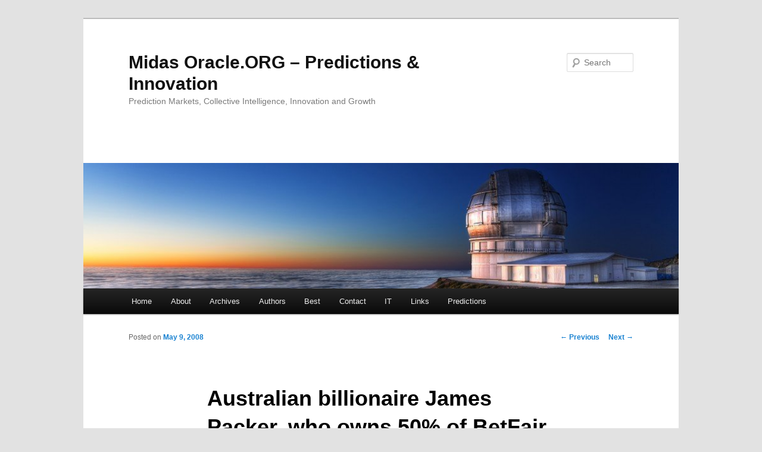

--- FILE ---
content_type: text/html; charset=UTF-8
request_url: https://www.midasoracle.org/2008/05/09/australian-billionaire-james-packer-who-owns-50-of-betfair-australia-thru-pbl-has-quit-the-church-of-scientology/
body_size: 7664
content:
<!DOCTYPE html> <!--[if IE 6]><html id="ie6" lang="en-US" prefix="og: http://ogp.me/ns#"> <![endif]--> <!--[if IE 7]><html id="ie7" lang="en-US" prefix="og: http://ogp.me/ns#"> <![endif]--> <!--[if IE 8]><html id="ie8" lang="en-US" prefix="og: http://ogp.me/ns#"> <![endif]--> <!--[if !(IE 6) | !(IE 7) | !(IE 8)  ]><!--><html lang="en-US" prefix="og: http://ogp.me/ns#"> <!--<![endif]--><head><meta charset="UTF-8" /><meta name="viewport" content="width=device-width" /><link rel="profile" href="https://gmpg.org/xfn/11" /><link rel="pingback" href="https://www.midasoracle.org/xmlrpc.php" /> <!--[if lt IE 9]> <script src="https://www.midasoracle.org/wp-content/themes/twentyeleven/js/html5.js" type="text/javascript"></script> <![endif]--><!-- This site is optimized with the Yoast SEO plugin v4.3 - https://yoast.com/wordpress/plugins/seo/ --><link type="text/css" media="all" href="https://www.midasoracle.org/wp-content/cache/autoptimize/css/autoptimize_84aac6520dbbaac054530cde9a0cc730.css" rel="stylesheet" /><title>Australian billionaire James Packer, who owns 50% of BetFair Australia (thru PBL), has quit the Church of Scientology. - Business - Midas Oracle.ORG - Predictions &amp; Innovation</title><meta name="description" content="The Sydney Morning Herald:However, observers suggest Mr Packer&amp;#8217-s expanding casino empire has presented issues difficult to reconcile with Scientologi"/><meta name="robots" content="noodp"/><meta name="keywords" content="BetFair Australia, Church of Scientology, Gambling, James Packer, L. Ron Hubbard, PBL"/><link rel="canonical" href="https://www.midasoracle.org/2008/05/09/australian-billionaire-james-packer-who-owns-50-of-betfair-australia-thru-pbl-has-quit-the-church-of-scientology/" /><meta property="og:locale" content="en_US" /><meta property="og:type" content="article" /><meta property="og:title" content="Australian billionaire James Packer, who owns 50% of BetFair Australia (thru PBL), has quit the Church of Scientology. - Business - Midas Oracle.ORG - Predictions &amp; Innovation" /><meta property="og:description" content="The Sydney Morning Herald:However, observers suggest Mr Packer&amp;#8217-s expanding casino empire has presented issues difficult to reconcile with Scientologi" /><meta property="og:url" content="https://www.midasoracle.org/2008/05/09/australian-billionaire-james-packer-who-owns-50-of-betfair-australia-thru-pbl-has-quit-the-church-of-scientology/" /><meta property="og:site_name" content="Midas Oracle.ORG - Predictions &amp; Innovation" /><meta property="article:tag" content="BetFair Australia" /><meta property="article:tag" content="Church of Scientology" /><meta property="article:tag" content="Gambling" /><meta property="article:tag" content="James Packer" /><meta property="article:tag" content="L. Ron Hubbard" /><meta property="article:tag" content="PBL" /><meta property="article:section" content="Business" /><meta property="article:published_time" content="2008-05-09T12:45:02+00:00" /><meta property="og:image" content="https://www.midasoracle.org/images/gravatar.png" /> <!-- / Yoast SEO plugin. --><link rel='dns-prefetch' href='//platform.twitter.com' /><link rel='dns-prefetch' href='//apis.google.com' /><link rel='dns-prefetch' href='//platform.linkedin.com' /><link rel='dns-prefetch' href='//s.w.org' /><link rel="alternate" type="application/rss+xml" title="Midas Oracle.ORG - Predictions &amp; Innovation &raquo; Feed" href="https://www.midasoracle.org/feed/" /><link rel="alternate" type="application/rss+xml" title="Midas Oracle.ORG - Predictions &amp; Innovation &raquo; Comments Feed" href="https://www.midasoracle.org/comments/feed/" /><link rel="alternate" type="application/rss+xml" title="Midas Oracle.ORG - Predictions &amp; Innovation &raquo; Australian billionaire James Packer, who owns 50% of BetFair Australia (thru PBL), has quit the Church of Scientology. Comments Feed" href="https://www.midasoracle.org/2008/05/09/australian-billionaire-james-packer-who-owns-50-of-betfair-australia-thru-pbl-has-quit-the-church-of-scientology/feed/" /><link rel='https://api.w.org/' href='https://www.midasoracle.org/wp-json/' /><link rel="EditURI" type="application/rsd+xml" title="RSD" href="https://www.midasoracle.org/xmlrpc.php?rsd" /><link rel="wlwmanifest" type="application/wlwmanifest+xml" href="https://www.midasoracle.org/wp-includes/wlwmanifest.xml" /><meta name="generator" content="WordPress 4.9.28" /><link rel='shortlink' href='https://www.midasoracle.org/?p=44' /><link rel="alternate" type="application/json+oembed" href="https://www.midasoracle.org/wp-json/oembed/1.0/embed?url=https%3A%2F%2Fwww.midasoracle.org%2F2008%2F05%2F09%2Faustralian-billionaire-james-packer-who-owns-50-of-betfair-australia-thru-pbl-has-quit-the-church-of-scientology%2F" /><link rel="alternate" type="text/xml+oembed" href="https://www.midasoracle.org/wp-json/oembed/1.0/embed?url=https%3A%2F%2Fwww.midasoracle.org%2F2008%2F05%2F09%2Faustralian-billionaire-james-packer-who-owns-50-of-betfair-australia-thru-pbl-has-quit-the-church-of-scientology%2F&#038;format=xml" /><!-- Facebook Like Thumbnail --><link rel="image_src" href="/images/gravatar.png" /> <!-- End Facebook Like Thumbnail --> <script type="text/javascript">window._wp_rp_static_base_url = 'https://wprp.zemanta.com/static/';
	window._wp_rp_wp_ajax_url = "https://www.midasoracle.org/wp-admin/admin-ajax.php";
	window._wp_rp_plugin_version = '3.6.3';
	window._wp_rp_post_id = '44';
	window._wp_rp_num_rel_posts = '3';
	window._wp_rp_thumbnails = false;
	window._wp_rp_post_title = 'Australian+billionaire+James+Packer%2C+who+owns+50%25+of+BetFair+Australia+%28thru+PBL%29%2C+has+quit+the+Church+of+Scientology.';
	window._wp_rp_post_tags = ['pbl', 'betfair+australia', 'church+of+scientology', 'gambling', 'james+packer', 'l.+ron+hubbard', 'business', 'packer', 'john', 'addict', 'casino', 'chri', 'googl', 'church', 'hubbard', 'fiction', 'drug', 'jame', 'scientolog', 'market', 'blog', 'sydnei'];
	window._wp_rp_promoted_content = false;</script> </head><body class="post-template-default single single-post postid-44 single-format-standard single-author singular two-column right-sidebar"><div id="page" class="hfeed"><header id="branding" role="banner"><hgroup><h1 id="site-title"><span><a href="https://www.midasoracle.org/" title="Midas Oracle.ORG &#8211; Predictions &amp; Innovation" rel="home">Midas Oracle.ORG &#8211; Predictions &amp; Innovation</a></span></h1><h2 id="site-description">Prediction Markets, Collective Intelligence, Innovation and Growth</h2></hgroup><div style="padding-left: 7.6%;"><iframe src="//www.facebook.com/plugins/like.php?href=http%3A%2F%2Fwww.midasoracle.org&amp;send=false&amp;layout=standard&amp;width=450&amp;show_faces=false&amp;action=like&amp;colorscheme=dark&amp;font=arial&amp;height=35&amp;" scrolling="no" frameborder="0" style="border:none; overflow:hidden; width:450px; height:35px;" allowTransparency="true"></iframe></div> <a href="https://www.midasoracle.org/"> <img src="https://www.midasoracle.org/wp-content/uploads/2012/11/cropped-Gran-Telescopio-Canarias-Observatory-Canary-Islands-Spain1.jpg" width="1000" height="288" alt="" /> </a><form method="get" id="searchform" action="https://www.midasoracle.org/"> <label for="s" class="assistive-text">Search</label> <input type="text" class="field" name="s" id="s" placeholder="Search" /> <input type="submit" class="submit" name="submit" id="searchsubmit" value="Search" /></form><nav id="access" role="navigation"><h3 class="assistive-text">Main menu</h3><div class="skip-link"><a class="assistive-text" href="#content" title="Skip to primary content">Skip to primary content</a></div><div class="skip-link"><a class="assistive-text" href="#secondary" title="Skip to secondary content">Skip to secondary content</a></div><div class="menu"><ul><li ><a href="https://www.midasoracle.org/">Home</a></li><li class="page_item page-item-2482 page_item_has_children"><a href="https://www.midasoracle.org/about/">About</a><ul class='children'><li class="page_item page-item-2484"><a href="https://www.midasoracle.org/about/kudos/">Kudos</a></li><li class="page_item page-item-2486"><a href="https://www.midasoracle.org/about/terms-of-use/">Terms Of Use</a></li></ul></li><li class="page_item page-item-2488 page_item_has_children"><a href="https://www.midasoracle.org/archives/">Archives</a><ul class='children'><li class="page_item page-item-2490"><a href="https://www.midasoracle.org/archives/categories/">Categories</a></li><li class="page_item page-item-2492"><a href="https://www.midasoracle.org/archives/pages/">Pages</a></li><li class="page_item page-item-2494"><a href="https://www.midasoracle.org/archives/posts/">Posts</a></li><li class="page_item page-item-2496"><a href="https://www.midasoracle.org/archives/tags/">Tags</a></li></ul></li><li class="page_item page-item-2498 page_item_has_children"><a href="https://www.midasoracle.org/authors/">Authors</a><ul class='children'><li class="page_item page-item-2500"><a href="https://www.midasoracle.org/authors/code-of-conduct/">Code Of Conduct</a></li><li class="page_item page-item-2502"><a href="https://www.midasoracle.org/authors/how-to-be-an-author/">How To Join Us</a></li><li class="page_item page-item-2505"><a href="https://www.midasoracle.org/authors/how-to-publish/">How To Publish</a></li></ul></li><li class="page_item page-item-2507"><a href="https://www.midasoracle.org/best/">Best</a></li><li class="page_item page-item-2510"><a href="https://www.midasoracle.org/contact/">Contact</a></li><li class="page_item page-item-2514"><a href="https://www.midasoracle.org/information-technology/">IT</a></li><li class="page_item page-item-2518"><a href="https://www.midasoracle.org/links/">Links</a></li><li class="page_item page-item-2520 page_item_has_children"><a href="https://www.midasoracle.org/predictions/">Predictions</a><ul class='children'><li class="page_item page-item-2523"><a href="https://www.midasoracle.org/predictions/exchanges/">Exchanges</a></li><li class="page_item page-item-2525"><a href="https://www.midasoracle.org/predictions/post-mortem/">Post Mortem</a></li><li class="page_item page-item-2527"><a href="https://www.midasoracle.org/predictions/software/">Software</a></li></ul></li></ul></div></nav><!-- #access --></header><!-- #branding --><div class="adsense_underhead"></div><div id="main"><div id="primary"><div id="content" role="main"><nav id="nav-single"><h3 class="assistive-text">Post navigation</h3> <span class="nav-previous"><a href="https://www.midasoracle.org/2008/05/07/barack-obama-will-finish-off-hillary-clinton-by-june-15/" rel="prev"><span class="meta-nav">&larr;</span> Previous</a></span> <span class="nav-next"><a href="https://www.midasoracle.org/2008/05/10/betfairs-message-to-the-uks-gambling-commission-on-betting-and-the-integrity-of-sports/" rel="next">Next <span class="meta-nav">&rarr;</span></a></span></nav><!-- #nav-single --><article id="post-44" class="post-44 post type-post status-publish format-standard hentry category-business tag-betfair-australia tag-church-of-scientology tag-gambling tag-james-packer tag-l-ron-hubbard tag-pbl"><header class="entry-header"><h1 class="entry-title">Australian billionaire James Packer, who owns 50% of BetFair Australia (thru PBL), has quit the Church of Scientology.</h1><div class="entry-meta"> <span class="sep">Posted on </span><a href="https://www.midasoracle.org/2008/05/09/australian-billionaire-james-packer-who-owns-50-of-betfair-australia-thru-pbl-has-quit-the-church-of-scientology/" title="12:45 pm" rel="bookmark"><time class="entry-date" datetime="2008-05-09T12:45:02+00:00" pubdate>May 9, 2008</time></a><span class="by-author"> <span class="sep"> by </span> <span class="author vcard"><a class="url fn n" href="https://www.midasoracle.org/author/admin/" title="View all posts by admin" rel="author">admin</a></span></span></div><!-- .entry-meta --></header><!-- .entry-header --><div class="entry-content"><div class="bottomcontainerBox" style="border:1px solid #808080; border-radius:5px 5px 5px 5px; box-shadow:2px 2px 5px rgba(0,0,0,0.3);background-color:#F0F4F9;"><div style="float:left; width:85px;padding-right:10px; margin:4px 4px 4px 4px;height:30px;"> <iframe src="https://www.facebook.com/plugins/like.php?href=https%3A%2F%2Fwww.midasoracle.org%2F2008%2F05%2F09%2Faustralian-billionaire-james-packer-who-owns-50-of-betfair-australia-thru-pbl-has-quit-the-church-of-scientology%2F&amp;layout=button_count&amp;show_faces=false&amp;width=85&amp;action=like&amp;font=verdana&amp;colorscheme=light&amp;height=21" scrolling="no" frameborder="0" allowTransparency="true" style="border:none; overflow:hidden; width:85px; height:21px;"></iframe></div><div style="float:left; width:80px;padding-right:10px; margin:4px 4px 4px 4px;height:30px;"> <g:plusone size="medium" href="https://www.midasoracle.org/2008/05/09/australian-billionaire-james-packer-who-owns-50-of-betfair-australia-thru-pbl-has-quit-the-church-of-scientology/"></g:plusone></div><div style="float:left; width:95px;padding-right:10px; margin:4px 4px 4px 4px;height:30px;"> <a href="https://twitter.com/share" class="twitter-share-button" data-url="https://www.midasoracle.org/2008/05/09/australian-billionaire-james-packer-who-owns-50-of-betfair-australia-thru-pbl-has-quit-the-church-of-scientology/"  data-text="Australian billionaire James Packer, who owns 50% of BetFair Australia (thru PBL), has quit the Church of Scientology." data-count="horizontal"></a></div><div style="float:left; width:105px;padding-right:10px; margin:4px 4px 4px 4px;height:30px;"><script type="in/share" data-url="https://www.midasoracle.org/2008/05/09/australian-billionaire-james-packer-who-owns-50-of-betfair-australia-thru-pbl-has-quit-the-church-of-scientology/" data-counter="right"></script></div><div style="float:left; width:105px;padding-right:10px; margin:4px 4px 4px 4px;height:30px;"><a href="https://pinterest.com/pin/create/button/?url=https%3A%2F%2Fwww.midasoracle.org%2F2008%2F05%2F09%2Faustralian-billionaire-james-packer-who-owns-50-of-betfair-australia-thru-pbl-has-quit-the-church-of-scientology%2F&media=%2Fimages%2Fgravatar.png" data-pin-do="buttonPin" data-pin-config="beside"><img src="//assets.pinterest.com/images/pidgets/pinit_fg_en_rect_gray_20.png" /></a> <script type="text/javascript" async src="//assets.pinterest.com/js/pinit.js"></script></div><div style="float:left; width:85px;padding-right:10px; margin:4px 4px 4px 4px;height:30px;"><script src="https://www.stumbleupon.com/hostedbadge.php?s=1&amp;r=https://www.midasoracle.org/2008/05/09/australian-billionaire-james-packer-who-owns-50-of-betfair-australia-thru-pbl-has-quit-the-church-of-scientology/"></script></div></div><div style="clear:both"></div><div style="padding-bottom:4px;"></div><p><img style='float: left- margin-right: 10px- border: none-' src='/images/gravatar.png' alt='No Gravatar' width=50 height=50/><!-- sphereit start --></p><p>The Sydney Morning Herald:</p><p style="padding-left: 150px-">However, observers suggest Mr Packer&#038;#8217-s expanding casino empire has presented issues difficult to reconcile with Scientologist beliefs. <strong>Scientology&#038;#8217-s founder, the science fiction author L. Ron Hubbard, denounced gambling. &#038;#8220-An obsessive gambler is a psychotic just like a drug addict or an alcoholic,&#038;#8221- Hubbard wrote in 1977.</strong></p><p>Wikipedia</p><p>Old BBC story</p><p>&#8211;</p><p><b>Previous blog posts by Chris F. Masse:</b></p><ul><li>Become &#8220;friend&#8221; with me on Google E-Mail so as to share feed items with me within Google Reader.</li><li>Nigel Eccles&#8217; flawed &#8220;vision&#8221; about HubDub shows that he hasn&#8217;t any.</li><li>How does InTrade deal with insider trading?</li><li>Modern Life</li><li>&#8220;The Beacon&#8221; is an excellent blog published by The Independent Institute.</li><li>The John Edwards Non-Affair&#8230; is making Memeorandum (twice), again.</li><li>Prediction Markets = marketplaces for information trading&#8230; and for separating the wheat from the chaff.</li></ul><div class="bottomcontainerBox" style="border:1px solid #808080; border-radius:5px 5px 5px 5px; box-shadow:2px 2px 5px rgba(0,0,0,0.3);background-color:#F0F4F9;"><div style="float:left; width:85px;padding-right:10px; margin:4px 4px 4px 4px;height:30px;"> <iframe src="https://www.facebook.com/plugins/like.php?href=https%3A%2F%2Fwww.midasoracle.org%2F2008%2F05%2F09%2Faustralian-billionaire-james-packer-who-owns-50-of-betfair-australia-thru-pbl-has-quit-the-church-of-scientology%2F&amp;layout=button_count&amp;show_faces=false&amp;width=85&amp;action=like&amp;font=verdana&amp;colorscheme=light&amp;height=21" scrolling="no" frameborder="0" allowTransparency="true" style="border:none; overflow:hidden; width:85px; height:21px;"></iframe></div><div style="float:left; width:80px;padding-right:10px; margin:4px 4px 4px 4px;height:30px;"> <g:plusone size="medium" href="https://www.midasoracle.org/2008/05/09/australian-billionaire-james-packer-who-owns-50-of-betfair-australia-thru-pbl-has-quit-the-church-of-scientology/"></g:plusone></div><div style="float:left; width:95px;padding-right:10px; margin:4px 4px 4px 4px;height:30px;"> <a href="https://twitter.com/share" class="twitter-share-button" data-url="https://www.midasoracle.org/2008/05/09/australian-billionaire-james-packer-who-owns-50-of-betfair-australia-thru-pbl-has-quit-the-church-of-scientology/"  data-text="Australian billionaire James Packer, who owns 50% of BetFair Australia (thru PBL), has quit the Church of Scientology." data-count="horizontal"></a></div><div style="float:left; width:105px;padding-right:10px; margin:4px 4px 4px 4px;height:30px;"><script type="in/share" data-url="https://www.midasoracle.org/2008/05/09/australian-billionaire-james-packer-who-owns-50-of-betfair-australia-thru-pbl-has-quit-the-church-of-scientology/" data-counter="right"></script></div><div style="float:left; width:105px;padding-right:10px; margin:4px 4px 4px 4px;height:30px;"><a href="https://pinterest.com/pin/create/button/?url=https%3A%2F%2Fwww.midasoracle.org%2F2008%2F05%2F09%2Faustralian-billionaire-james-packer-who-owns-50-of-betfair-australia-thru-pbl-has-quit-the-church-of-scientology%2F&media=%2Fimages%2Fgravatar.png" data-pin-do="buttonPin" data-pin-config="beside"><img src="//assets.pinterest.com/images/pidgets/pinit_fg_en_rect_gray_20.png" /></a> <script type="text/javascript" async src="//assets.pinterest.com/js/pinit.js"></script></div><div style="float:left; width:85px;padding-right:10px; margin:4px 4px 4px 4px;height:30px;"><script src="https://www.stumbleupon.com/hostedbadge.php?s=1&amp;r=https://www.midasoracle.org/2008/05/09/australian-billionaire-james-packer-who-owns-50-of-betfair-australia-thru-pbl-has-quit-the-church-of-scientology/"></script></div></div><div style="clear:both"></div><div style="padding-bottom:4px;"></div><div class="wp_rp_wrap  wp_rp_vertical_m" id="wp_rp_first"><div class="wp_rp_content"><h3 class="related_post_title">Related Posts</h3><ul class="related_post wp_rp"><li data-position="0" data-poid="in-23" data-post-type="none" ><a href="https://www.midasoracle.org/2008/04/01/betfair-australias-spin-doctor-tells-all-about-their-payments-to-the-horse-race-industry/" class="wp_rp_title">BetFair Australias spin doctor tells all about their payments to the horse race industry.</a></li><li data-position="1" data-poid="in-94" data-post-type="none" ><a href="https://www.midasoracle.org/2008/06/12/the-marketing-association-between-betfair-and-tote-tasmania-works-better-than-expected/" class="wp_rp_title">The marketing association between BetFair and TOTE Tasmania works better than expected.</a></li><li data-position="2" data-poid="in-1315" data-post-type="none" ><a href="https://www.midasoracle.org/2008/03/30/the-economic-model-that-betfair-australia-operates-under-does-not-compensate-the-industry-for-putting-on-the-show/" class="wp_rp_title">The economic model that BetFair Australia operates under does not compensate the industry for putting on the show.</a></li></ul></div></div></div><!-- .entry-content --><footer class="entry-meta"> This entry was posted in <a href="https://www.midasoracle.org/category/business/" rel="category tag">Business</a> and tagged <a href="https://www.midasoracle.org/tag/betfair-australia/" rel="tag">BetFair Australia</a>, <a href="https://www.midasoracle.org/tag/church-of-scientology/" rel="tag">Church of Scientology</a>, <a href="https://www.midasoracle.org/tag/gambling/" rel="tag">Gambling</a>, <a href="https://www.midasoracle.org/tag/james-packer/" rel="tag">James Packer</a>, <a href="https://www.midasoracle.org/tag/l-ron-hubbard/" rel="tag">L. Ron Hubbard</a>, <a href="https://www.midasoracle.org/tag/pbl/" rel="tag">PBL</a> by <a href="https://www.midasoracle.org/author/admin/">admin</a>. Bookmark the <a href="https://www.midasoracle.org/2008/05/09/australian-billionaire-james-packer-who-owns-50-of-betfair-australia-thru-pbl-has-quit-the-church-of-scientology/" title="Permalink to Australian billionaire James Packer, who owns 50% of BetFair Australia (thru PBL), has quit the Church of Scientology." rel="bookmark">permalink</a>.</footer><!-- .entry-meta --></article><!-- #post-44 --><div id="comments"><div id="respond" class="comment-respond"><h3 id="reply-title" class="comment-reply-title">Leave a Reply <small><a rel="nofollow" id="cancel-comment-reply-link" href="/2008/05/09/australian-billionaire-james-packer-who-owns-50-of-betfair-australia-thru-pbl-has-quit-the-church-of-scientology/#respond" style="display:none;">Cancel reply</a></small></h3><form action="https://www.midasoracle.org/wp-comments-post.php" method="post" id="commentform" class="comment-form"><p class="comment-notes"><span id="email-notes">Your email address will not be published.</span> Required fields are marked <span class="required">*</span></p><p class="comment-form-comment"><label for="comment">Comment</label><textarea id="comment" name="comment" cols="45" rows="8" maxlength="65525" required="required"></textarea></p><p class="comment-form-author"><label for="author">Name <span class="required">*</span></label> <input id="author" name="author" type="text" value="" size="30" maxlength="245" required='required' /></p><p class="comment-form-email"><label for="email">Email <span class="required">*</span></label> <input id="email" name="email" type="text" value="" size="30" maxlength="100" aria-describedby="email-notes" required='required' /></p><p class="comment-form-url"><label for="url">Website</label> <input id="url" name="url" type="text" value="" size="30" maxlength="200" /></p><p class="form-submit"><input name="submit" type="submit" id="submit" class="submit" value="Post Comment" /> <input type='hidden' name='comment_post_ID' value='44' id='comment_post_ID' /> <input type='hidden' name='comment_parent' id='comment_parent' value='0' /></p><p style="display: none;"><input type="hidden" id="akismet_comment_nonce" name="akismet_comment_nonce" value="8949e26f4b" /></p><p style="display: none;"><input type="hidden" id="ak_js" name="ak_js" value="82"/></p></form></div><!-- #respond --></div><!-- #comments --></div><!-- #content --></div><!-- #primary --></div><!-- #main --><footer id="colophon" role="contentinfo"><div id="supplementary" class="three"><div id="first" class="widget-area" role="complementary"><aside id="text-7" class="widget widget_text"><h3 class="widget-title">Source:</h3><div class="textwidget"></div></aside></div><!-- #first .widget-area --><div id="second" class="widget-area" role="complementary"><aside id="tag_cloud-4" class="widget widget_tag_cloud"><h3 class="widget-title">Tags</h3><div class="tagcloud"><a href="https://www.midasoracle.org/tag/2008-us-presidential-elections/" class="tag-cloud-link tag-link-302 tag-link-position-1" style="font-size: 10.314049586777pt;" aria-label="2008 US presidential elections (68 items)">2008 US presidential elections</a> <a href="https://www.midasoracle.org/tag/accuracy/" class="tag-cloud-link tag-link-465 tag-link-position-2" style="font-size: 11.123966942149pt;" aria-label="accuracy (81 items)">accuracy</a> <a href="https://www.midasoracle.org/tag/barack-obama/" class="tag-cloud-link tag-link-314 tag-link-position-3" style="font-size: 9.9669421487603pt;" aria-label="Barack Obama (64 items)">Barack Obama</a> <a href="https://www.midasoracle.org/tag/betfair/" class="tag-cloud-link tag-link-35 tag-link-position-4" style="font-size: 16.793388429752pt;" aria-label="BetFair (253 items)">BetFair</a> <a href="https://www.midasoracle.org/tag/betting/" class="tag-cloud-link tag-link-3969 tag-link-position-5" style="font-size: 11.702479338843pt;" aria-label="Betting (90 items)">Betting</a> <a href="https://www.midasoracle.org/tag/betting-exchanges/" class="tag-cloud-link tag-link-221 tag-link-position-6" style="font-size: 9.7355371900826pt;" aria-label="betting exchanges (60 items)">betting exchanges</a> <a href="https://www.midasoracle.org/tag/betting-markets/" class="tag-cloud-link tag-link-266 tag-link-position-7" style="font-size: 15.752066115702pt;" aria-label="betting markets (203 items)">betting markets</a> <a href="https://www.midasoracle.org/tag/cftc/" class="tag-cloud-link tag-link-295 tag-link-position-8" style="font-size: 12.396694214876pt;" aria-label="CFTC (104 items)">CFTC</a> <a href="https://www.midasoracle.org/tag/collective-forecasting/" class="tag-cloud-link tag-link-3997 tag-link-position-9" style="font-size: 8.5785123966942pt;" aria-label="Collective Forecasting (48 items)">Collective Forecasting</a> <a href="https://www.midasoracle.org/tag/collective-intelligence/" class="tag-cloud-link tag-link-609 tag-link-position-10" style="font-size: 10.198347107438pt;" aria-label="collective intelligence (66 items)">collective intelligence</a> <a href="https://www.midasoracle.org/tag/corporate-prediction-markets/" class="tag-cloud-link tag-link-106 tag-link-position-11" style="font-size: 9.9669421487603pt;" aria-label="corporate prediction markets (64 items)">corporate prediction markets</a> <a href="https://www.midasoracle.org/tag/enterprise-prediction-markets/" class="tag-cloud-link tag-link-107 tag-link-position-12" style="font-size: 12.165289256198pt;" aria-label="enterprise prediction markets (99 items)">enterprise prediction markets</a> <a href="https://www.midasoracle.org/tag/event-derivative-exchanges/" class="tag-cloud-link tag-link-267 tag-link-position-13" style="font-size: 8.9256198347107pt;" aria-label="event derivative exchanges (51 items)">event derivative exchanges</a> <a href="https://www.midasoracle.org/tag/event-derivative-markets/" class="tag-cloud-link tag-link-108 tag-link-position-14" style="font-size: 19.338842975207pt;" aria-label="event derivative markets (414 items)">event derivative markets</a> <a href="https://www.midasoracle.org/tag/event-derivatives/" class="tag-cloud-link tag-link-109 tag-link-position-15" style="font-size: 17.371900826446pt;" aria-label="event derivatives (282 items)">event derivatives</a> <a href="https://www.midasoracle.org/tag/finance/" class="tag-cloud-link tag-link-3962 tag-link-position-16" style="font-size: 11.123966942149pt;" aria-label="Finance (81 items)">Finance</a> <a href="https://www.midasoracle.org/tag/financial-markets/" class="tag-cloud-link tag-link-674 tag-link-position-17" style="font-size: 8.8099173553719pt;" aria-label="financial markets (50 items)">financial markets</a> <a href="https://www.midasoracle.org/tag/forecasting/" class="tag-cloud-link tag-link-3964 tag-link-position-18" style="font-size: 9.9669421487603pt;" aria-label="Forecasting (64 items)">Forecasting</a> <a href="https://www.midasoracle.org/tag/gambling/" class="tag-cloud-link tag-link-3967 tag-link-position-19" style="font-size: 8.8099173553719pt;" aria-label="Gambling (50 items)">Gambling</a> <a href="https://www.midasoracle.org/tag/google/" class="tag-cloud-link tag-link-6 tag-link-position-20" style="font-size: 9.7355371900826pt;" aria-label="Google (60 items)">Google</a> <a href="https://www.midasoracle.org/tag/hubdub/" class="tag-cloud-link tag-link-54 tag-link-position-21" style="font-size: 11.702479338843pt;" aria-label="HubDub (91 items)">HubDub</a> <a href="https://www.midasoracle.org/tag/humor/" class="tag-cloud-link tag-link-3978 tag-link-position-22" style="font-size: 10.198347107438pt;" aria-label="Humor (66 items)">Humor</a> <a href="https://www.midasoracle.org/tag/internal-prediction-markets/" class="tag-cloud-link tag-link-112 tag-link-position-23" style="font-size: 10.082644628099pt;" aria-label="internal prediction markets (65 items)">internal prediction markets</a> <a href="https://www.midasoracle.org/tag/intrade/" class="tag-cloud-link tag-link-20 tag-link-position-24" style="font-size: 16.909090909091pt;" aria-label="InTrade (256 items)">InTrade</a> <a href="https://www.midasoracle.org/tag/john-delaney/" class="tag-cloud-link tag-link-21 tag-link-position-25" style="font-size: 8.1157024793388pt;" aria-label="John Delaney (44 items)">John Delaney</a> <a href="https://www.midasoracle.org/tag/justin-wolfers/" class="tag-cloud-link tag-link-371 tag-link-position-26" style="font-size: 9.8512396694215pt;" aria-label="Justin Wolfers (62 items)">Justin Wolfers</a> <a href="https://www.midasoracle.org/tag/laws/" class="tag-cloud-link tag-link-254 tag-link-position-27" style="font-size: 12.396694214876pt;" aria-label="laws (104 items)">laws</a> <a href="https://www.midasoracle.org/tag/marketing/" class="tag-cloud-link tag-link-15 tag-link-position-28" style="font-size: 8.2314049586777pt;" aria-label="marketing (45 items)">marketing</a> <a href="https://www.midasoracle.org/tag/midas-oracle/" class="tag-cloud-link tag-link-49 tag-link-position-29" style="font-size: 11.00826446281pt;" aria-label="Midas Oracle (78 items)">Midas Oracle</a> <a href="https://www.midasoracle.org/tag/newsfutures/" class="tag-cloud-link tag-link-68 tag-link-position-30" style="font-size: 9.7355371900826pt;" aria-label="NewsFutures (60 items)">NewsFutures</a> <a href="https://www.midasoracle.org/tag/ntubbbb/" class="tag-cloud-link tag-link-12 tag-link-position-31" style="font-size: 17.603305785124pt;" aria-label="ntubbbb (292 items)">ntubbbb</a> <a href="https://www.midasoracle.org/tag/politics/" class="tag-cloud-link tag-link-3972 tag-link-position-32" style="font-size: 12.859504132231pt;" aria-label="Politics (114 items)">Politics</a> <a href="https://www.midasoracle.org/tag/polls/" class="tag-cloud-link tag-link-472 tag-link-position-33" style="font-size: 8pt;" aria-label="polls (43 items)">polls</a> <a href="https://www.midasoracle.org/tag/prediction-exchanges/" class="tag-cloud-link tag-link-250 tag-link-position-34" style="font-size: 11.471074380165pt;" aria-label="prediction exchanges (86 items)">prediction exchanges</a> <a href="https://www.midasoracle.org/tag/prediction-markets/" class="tag-cloud-link tag-link-22 tag-link-position-35" style="font-size: 22pt;" aria-label="prediction markets (715 items)">prediction markets</a> <a href="https://www.midasoracle.org/tag/predictions/" class="tag-cloud-link tag-link-324 tag-link-position-36" style="font-size: 9.0413223140496pt;" aria-label="Predictions (53 items)">Predictions</a> <a href="https://www.midasoracle.org/tag/private-prediction-markets/" class="tag-cloud-link tag-link-113 tag-link-position-37" style="font-size: 9.8512396694215pt;" aria-label="private prediction markets (62 items)">private prediction markets</a> <a href="https://www.midasoracle.org/tag/real-money-prediction-markets/" class="tag-cloud-link tag-link-393 tag-link-position-38" style="font-size: 9.2727272727273pt;" aria-label="real-money prediction markets (55 items)">real-money prediction markets</a> <a href="https://www.midasoracle.org/tag/regulations/" class="tag-cloud-link tag-link-3970 tag-link-position-39" style="font-size: 12.97520661157pt;" aria-label="Regulations (117 items)">Regulations</a> <a href="https://www.midasoracle.org/tag/robin-hanson/" class="tag-cloud-link tag-link-32 tag-link-position-40" style="font-size: 12.396694214876pt;" aria-label="Robin Hanson (103 items)">Robin Hanson</a> <a href="https://www.midasoracle.org/tag/tradesports/" class="tag-cloud-link tag-link-24 tag-link-position-41" style="font-size: 8pt;" aria-label="TradeSports (43 items)">TradeSports</a> <a href="https://www.midasoracle.org/tag/us-economy/" class="tag-cloud-link tag-link-875 tag-link-position-42" style="font-size: 8.2314049586777pt;" aria-label="US economy (45 items)">US economy</a> <a href="https://www.midasoracle.org/tag/us-politics/" class="tag-cloud-link tag-link-309 tag-link-position-43" style="font-size: 12.628099173554pt;" aria-label="US politics (109 items)">US politics</a> <a href="https://www.midasoracle.org/tag/us-presidential-elections/" class="tag-cloud-link tag-link-310 tag-link-position-44" style="font-size: 9.9669421487603pt;" aria-label="US presidential elections (64 items)">US presidential elections</a> <a href="https://www.midasoracle.org/tag/wisdom-of-crowds/" class="tag-cloud-link tag-link-611 tag-link-position-45" style="font-size: 9.1570247933884pt;" aria-label="wisdom of crowds (54 items)">wisdom of crowds</a></div></aside></div><!-- #second .widget-area --><div id="third" class="widget-area" role="complementary"><aside id="recent-comments-4" class="widget widget_recent_comments"><h3 class="widget-title">Recent Comments</h3><ul id="recentcomments"><li class="recentcomments"><span class="comment-author-link">hasan raju</span> on <a href="https://www.midasoracle.org/2011/07/20/apple-stock-today-chart/#comment-121180">Apple stock today — [CHART]</a></li><li class="recentcomments"><span class="comment-author-link">peter</span> on <a href="https://www.midasoracle.org/2011/07/20/apple-ipad-table-pc-market/#comment-110973">In Q1, the iPad was equal to 7% of the PC market. Now, it’s at 11%. — [LINK]</a></li><li class="recentcomments"><span class="comment-author-link">Kitchen counter bath remodeling Beaumont tx</span> on <a href="https://www.midasoracle.org/2011/07/21/vernon-smith-on-the-housing-bubble-adam-smith-and-libertarianism-video/#comment-110080">Vernon Smith on the housing bubble, Adam Smith, and libertarianism — [VIDEO]</a></li></ul></aside></div><!-- #third .widget-area --></div><!-- #supplementary --><div id="site-generator"></div></footer><!-- #colophon --></div><!-- #page --> <script type='text/javascript' src='https://platform.twitter.com/widgets.js?ver=4.9.28'></script> <script type='text/javascript' src='https://apis.google.com/js/plusone.js?ver=4.9.28'></script> <script type='text/javascript' src='https://platform.linkedin.com/in.js?ver=4.9.28'></script> <script type="text/javascript" defer src="https://www.midasoracle.org/wp-content/cache/autoptimize/js/autoptimize_917e08201984334717c5171e37661f21.js"></script><script defer src="https://static.cloudflareinsights.com/beacon.min.js/vcd15cbe7772f49c399c6a5babf22c1241717689176015" integrity="sha512-ZpsOmlRQV6y907TI0dKBHq9Md29nnaEIPlkf84rnaERnq6zvWvPUqr2ft8M1aS28oN72PdrCzSjY4U6VaAw1EQ==" data-cf-beacon='{"version":"2024.11.0","token":"18344dd5bf8f42f1b96e64cd6d737b69","r":1,"server_timing":{"name":{"cfCacheStatus":true,"cfEdge":true,"cfExtPri":true,"cfL4":true,"cfOrigin":true,"cfSpeedBrain":true},"location_startswith":null}}' crossorigin="anonymous"></script>
</body></html>

--- FILE ---
content_type: text/html; charset=utf-8
request_url: https://accounts.google.com/o/oauth2/postmessageRelay?parent=https%3A%2F%2Fwww.midasoracle.org&jsh=m%3B%2F_%2Fscs%2Fabc-static%2F_%2Fjs%2Fk%3Dgapi.lb.en.H0R5hnEJFgQ.O%2Fd%3D1%2Frs%3DAHpOoo9sMW3biwZqLR-weMeFfAeYoZsLKA%2Fm%3D__features__
body_size: 161
content:
<!DOCTYPE html><html><head><title></title><meta http-equiv="content-type" content="text/html; charset=utf-8"><meta http-equiv="X-UA-Compatible" content="IE=edge"><meta name="viewport" content="width=device-width, initial-scale=1, minimum-scale=1, maximum-scale=1, user-scalable=0"><script src='https://ssl.gstatic.com/accounts/o/2580342461-postmessagerelay.js' nonce="_rmMuGg4GAs1FkhwGXU1_w"></script></head><body><script type="text/javascript" src="https://apis.google.com/js/rpc:shindig_random.js?onload=init" nonce="_rmMuGg4GAs1FkhwGXU1_w"></script></body></html>